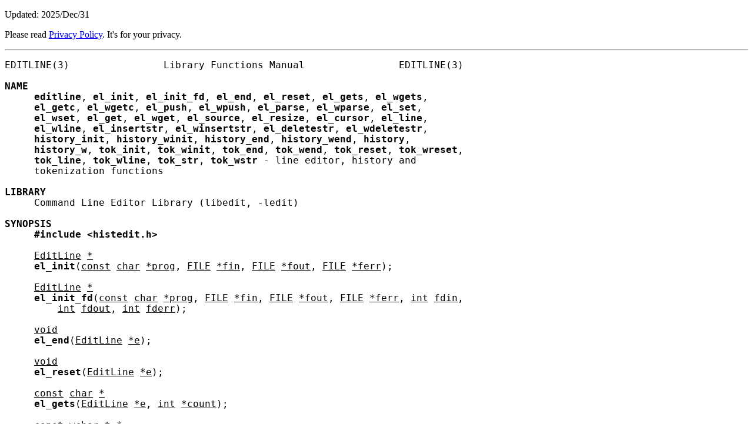

--- FILE ---
content_type: text/html; charset=utf-8
request_url: https://www.daemon-systems.org/man/el_get.3.html
body_size: 48703
content:
<!DOCTYPE html>
<html lang="en-US">

<head>
<!-- Google tag (gtag.js) -->
<script async src="https://www.googletagmanager.com/gtag/js?id=AW-837242553"></script>
<script>
  window.dataLayer = window.dataLayer || [];
  function gtag(){dataLayer.push(arguments);}
  gtag('js', new Date());

  gtag('config', 'AW-837242553');
</script>

<meta charset="UTF-8">
<meta name="viewport" content="width=device-width,initial-scale=1">
<style nonce="rcfT0jGv6Bo46t7E">
h1 { text-align: center; }
pre { font-size: 120%; }
pre a { padding: .2em; }
@media (any-pointer: coarse) { pre a { padding: .8em; } }
span.underline { text-decoration: underline; }
</style>
<title>el_get(3)</title>
</head>

<body>

<p>Updated: 2025/Dec/31</p>

<p>Please read <a href="https://www.daemon-systems.org/privacy.html">Privacy Policy</a>. It's for your privacy.</p>

<hr>

<pre>
EDITLINE(3)                Library Functions Manual                EDITLINE(3)

<strong>NAME</strong>
     <strong>editline</strong>, <strong>el_init</strong>, <strong>el_init_fd</strong>, <strong>el_end</strong>, <strong>el_reset</strong>, <strong>el_gets</strong>, <strong>el_wgets</strong>,
     <strong>el_getc</strong>, <strong>el_wgetc</strong>, <strong>el_push</strong>, <strong>el_wpush</strong>, <strong>el_parse</strong>, <strong>el_wparse</strong>, <strong>el_set</strong>,
     <strong>el_wset</strong>, <strong>el_get</strong>, <strong>el_wget</strong>, <strong>el_source</strong>, <strong>el_resize</strong>, <strong>el_cursor</strong>, <strong>el_line</strong>,
     <strong>el_wline</strong>, <strong>el_insertstr</strong>, <strong>el_winsertstr</strong>, <strong>el_deletestr</strong>, <strong>el_wdeletestr</strong>,
     <strong>history_init</strong>, <strong>history_winit</strong>, <strong>history_end</strong>, <strong>history_wend</strong>, <strong>history</strong>,
     <strong>history_w</strong>, <strong>tok_init</strong>, <strong>tok_winit</strong>, <strong>tok_end</strong>, <strong>tok_wend</strong>, <strong>tok_reset</strong>, <strong>tok_wreset</strong>,
     <strong>tok_line</strong>, <strong>tok_wline</strong>, <strong>tok_str</strong>, <strong>tok_wstr</strong> - line editor, history and
     tokenization functions

<strong>LIBRARY</strong>
     Command Line Editor Library (libedit, -ledit)

<strong>SYNOPSIS</strong>
     <strong>#include</strong> <strong>&lt;histedit.h&gt;</strong>

     <span class="underline">EditLine</span> <span class="underline">*</span>
     <strong>el_init</strong>(<span class="underline">const</span> <span class="underline">char</span> <span class="underline">*prog</span>, <span class="underline">FILE</span> <span class="underline">*fin</span>, <span class="underline">FILE</span> <span class="underline">*fout</span>, <span class="underline">FILE</span> <span class="underline">*ferr</span>);

     <span class="underline">EditLine</span> <span class="underline">*</span>
     <strong>el_init_fd</strong>(<span class="underline">const</span> <span class="underline">char</span> <span class="underline">*prog</span>, <span class="underline">FILE</span> <span class="underline">*fin</span>, <span class="underline">FILE</span> <span class="underline">*fout</span>, <span class="underline">FILE</span> <span class="underline">*ferr</span>, <span class="underline">int</span> <span class="underline">fdin</span>,
         <span class="underline">int</span> <span class="underline">fdout</span>, <span class="underline">int</span> <span class="underline">fderr</span>);

     <span class="underline">void</span>
     <strong>el_end</strong>(<span class="underline">EditLine</span> <span class="underline">*e</span>);

     <span class="underline">void</span>
     <strong>el_reset</strong>(<span class="underline">EditLine</span> <span class="underline">*e</span>);

     <span class="underline">const</span> <span class="underline">char</span> <span class="underline">*</span>
     <strong>el_gets</strong>(<span class="underline">EditLine</span> <span class="underline">*e</span>, <span class="underline">int</span> <span class="underline">*count</span>);

     <span class="underline">const</span> <span class="underline">wchar_t</span> <span class="underline">*</span>
     <strong>el_wgets</strong>(<span class="underline">EditLine</span> <span class="underline">*e</span>, <span class="underline">int</span> <span class="underline">*count</span>);

     <span class="underline">int</span>
     <strong>el_getc</strong>(<span class="underline">EditLine</span> <span class="underline">*e</span>, <span class="underline">char</span> <span class="underline">*ch</span>);

     <span class="underline">int</span>
     <strong>el_wgetc</strong>(<span class="underline">EditLine</span> <span class="underline">*e</span>, <span class="underline">wchar_t</span> <span class="underline">*wc</span>);

     <span class="underline">void</span>
     <strong>el_push</strong>(<span class="underline">EditLine</span> <span class="underline">*e</span>, <span class="underline">const</span> <span class="underline">char</span> <span class="underline">*mbs</span>);

     <span class="underline">void</span>
     <strong>el_wpush</strong>(<span class="underline">EditLine</span> <span class="underline">*e</span>, <span class="underline">const</span> <span class="underline">wchar_t</span> <span class="underline">*wcs</span>);

     <span class="underline">int</span>
     <strong>el_parse</strong>(<span class="underline">EditLine</span> <span class="underline">*e</span>, <span class="underline">int</span> <span class="underline">argc</span>, <span class="underline">const</span> <span class="underline">char</span> <span class="underline">*argv[]</span>);

     <span class="underline">int</span>
     <strong>el_wparse</strong>(<span class="underline">EditLine</span> <span class="underline">*e</span>, <span class="underline">int</span> <span class="underline">argc</span>, <span class="underline">const</span> <span class="underline">wchar_t</span> <span class="underline">*argv[]</span>);

     <span class="underline">int</span>
     <strong>el_set</strong>(<span class="underline">EditLine</span> <span class="underline">*e</span>, <span class="underline">int</span> <span class="underline">op</span>, <span class="underline">...</span>);

     <span class="underline">int</span>
     <strong>el_wset</strong>(<span class="underline">EditLine</span> <span class="underline">*e</span>, <span class="underline">int</span> <span class="underline">op</span>, <span class="underline">...</span>);

     <span class="underline">int</span>
     <strong>el_get</strong>(<span class="underline">EditLine</span> <span class="underline">*e</span>, <span class="underline">int</span> <span class="underline">op</span>, <span class="underline">...</span>);

     <span class="underline">int</span>
     <strong>el_wget</strong>(<span class="underline">EditLine</span> <span class="underline">*e</span>, <span class="underline">int</span> <span class="underline">op</span>, <span class="underline">...</span>);

     <span class="underline">int</span>
     <strong>el_source</strong>(<span class="underline">EditLine</span> <span class="underline">*e</span>, <span class="underline">const</span> <span class="underline">char</span> <span class="underline">*file</span>);

     <span class="underline">void</span>
     <strong>el_resize</strong>(<span class="underline">EditLine</span> <span class="underline">*e</span>);

     <span class="underline">int</span>
     <strong>el_cursor</strong>(<span class="underline">EditLine</span> <span class="underline">*e</span>, <span class="underline">int</span> <span class="underline">count</span>);

     <span class="underline">const</span> <span class="underline">LineInfo</span> <span class="underline">*</span>
     <strong>el_line</strong>(<span class="underline">EditLine</span> <span class="underline">*e</span>);

     <span class="underline">const</span> <span class="underline">LineInfoW</span> <span class="underline">*</span>
     <strong>el_wline</strong>(<span class="underline">EditLine</span> <span class="underline">*e</span>);

     <span class="underline">int</span>
     <strong>el_insertstr</strong>(<span class="underline">EditLine</span> <span class="underline">*e</span>, <span class="underline">const</span> <span class="underline">char</span> <span class="underline">*str</span>);

     <span class="underline">int</span>
     <strong>el_winsertstr</strong>(<span class="underline">EditLine</span> <span class="underline">*e</span>, <span class="underline">const</span> <span class="underline">wchar_t</span> <span class="underline">*str</span>);

     <span class="underline">void</span>
     <strong>el_deletestr</strong>(<span class="underline">EditLine</span> <span class="underline">*e</span>, <span class="underline">int</span> <span class="underline">count</span>);

     <span class="underline">void</span>
     <strong>el_wdeletestr</strong>(<span class="underline">EditLine</span> <span class="underline">*e</span>, <span class="underline">int</span> <span class="underline">count</span>);

     <span class="underline">History</span> <span class="underline">*</span>
     <strong>history_init</strong>(<span class="underline">void</span>);

     <span class="underline">HistoryW</span> <span class="underline">*</span>
     <strong>history_winit</strong>(<span class="underline">void</span>);

     <span class="underline">void</span>
     <strong>history_end</strong>(<span class="underline">History</span> <span class="underline">*h</span>);

     <span class="underline">void</span>
     <strong>history_wend</strong>(<span class="underline">HistoryW</span> <span class="underline">*h</span>);

     <span class="underline">int</span>
     <strong>history</strong>(<span class="underline">History</span> <span class="underline">*h</span>, <span class="underline">HistEvent</span> <span class="underline">*ev</span>, <span class="underline">int</span> <span class="underline">op</span>, <span class="underline">...</span>);

     <span class="underline">int</span>
     <strong>history_w</strong>(<span class="underline">HistoryW</span> <span class="underline">*h</span>, <span class="underline">HistEventW</span> <span class="underline">*ev</span>, <span class="underline">int</span> <span class="underline">op</span>, <span class="underline">...</span>);

     <span class="underline">Tokenizer</span> <span class="underline">*</span>
     <strong>tok_init</strong>(<span class="underline">const</span> <span class="underline">char</span> <span class="underline">*IFS</span>);

     <span class="underline">TokenizerW</span> <span class="underline">*</span>
     <strong>tok_winit</strong>(<span class="underline">const</span> <span class="underline">wchar_t</span> <span class="underline">*IFS</span>);

     <span class="underline">void</span>
     <strong>tok_end</strong>(<span class="underline">Tokenizer</span> <span class="underline">*t</span>);

     <span class="underline">void</span>
     <strong>tok_wend</strong>(<span class="underline">TokenizerW</span> <span class="underline">*t</span>);

     <span class="underline">void</span>
     <strong>tok_reset</strong>(<span class="underline">Tokenizer</span> <span class="underline">*t</span>);

     <span class="underline">void</span>
     <strong>tok_wreset</strong>(<span class="underline">TokenizerW</span> <span class="underline">*t</span>);

     <span class="underline">int</span>
     <strong>tok_line</strong>(<span class="underline">Tokenizer</span> <span class="underline">*t</span>, <span class="underline">const</span> <span class="underline">LineInfo</span> <span class="underline">*li</span>, <span class="underline">int</span> <span class="underline">*argc</span>,
         <span class="underline">const</span> <span class="underline">char</span> <span class="underline">**argv[]</span>, <span class="underline">int</span> <span class="underline">*cursorc</span>, <span class="underline">int</span> <span class="underline">*cursoro</span>);

     <span class="underline">int</span>
     <strong>tok_wline</strong>(<span class="underline">TokenizerW</span> <span class="underline">*t</span>, <span class="underline">const</span> <span class="underline">LineInfoW</span> <span class="underline">*li</span>, <span class="underline">int</span> <span class="underline">*argc</span>,
         <span class="underline">const</span> <span class="underline">wchar_t</span> <span class="underline">**argv[]</span>, <span class="underline">int</span> <span class="underline">*cursorc</span>, <span class="underline">int</span> <span class="underline">*cursoro</span>);

     <span class="underline">int</span>
     <strong>tok_str</strong>(<span class="underline">Tokenizer</span> <span class="underline">*t</span>, <span class="underline">const</span> <span class="underline">char</span> <span class="underline">*str</span>, <span class="underline">int</span> <span class="underline">*argc</span>, <span class="underline">const</span> <span class="underline">char</span> <span class="underline">**argv[]</span>);

     <span class="underline">int</span>
     <strong>tok_wstr</strong>(<span class="underline">TokenizerW</span> <span class="underline">*t</span>, <span class="underline">const</span> <span class="underline">wchar_t</span> <span class="underline">*str</span>, <span class="underline">int</span> <span class="underline">*argc</span>,
         <span class="underline">const</span> <span class="underline">wchar_t</span> <span class="underline">**argv[]</span>);

<strong>DESCRIPTION</strong>
     The <strong>editline</strong> library provides generic line editing, history and
     tokenization functions, similar to those found in <a href="sh.1.html">sh(1)</a>.

     These functions are available in the <strong>libedit</strong> library (which needs the
     <strong>libtermcap</strong> library).  Programs should be linked with <strong>-ledit</strong> <strong>-ltermcap</strong>.

     The <strong>editline</strong> library respects the LC_CTYPE locale set by the application
     program and never uses <a href="setlocale.3.html">setlocale(3)</a> to change the locale.

<strong>LINE</strong> <strong>EDITING</strong> <strong>FUNCTIONS</strong>
     The line editing functions use a common data structure, <span class="underline">EditLine</span>, which
     is created by <strong>el_init</strong>() or <strong>el_init_fd</strong>() and freed by <strong>el_end</strong>().

     The wide-character functions behave the same way as their narrow
     counterparts.

     The following functions are available:

     <strong>el_init</strong>()
           Initialize the line editor, and return a data structure to be used
           by all other line editing functions, or NULL on failure.  <span class="underline">prog</span> is
           the name of the invoking program, used when reading the <a href="editrc.5.html">editrc(5)</a>
           file to determine which settings to use.  <span class="underline">fin</span>, <span class="underline">fout</span> and <span class="underline">ferr</span> are
           the input, output, and error streams (respectively) to use.  In
           this documentation, references to "the tty" are actually to this
           input/output stream combination.

     <strong>el_init_fd</strong>()
           Like <strong>el_init</strong>() but allows specifying file descriptors for the
           <a href="stdio.3.html">stdio(3)</a> corresponding streams, in case those were created with
           <a href="funopen.3.html">funopen(3)</a>.

     <strong>el_end</strong>()
           Clean up and finish with <span class="underline">e</span>, assumed to have been created with
           <strong>el_init</strong>() or <strong>el_init_fd</strong>().

     <strong>el_reset</strong>()
           Reset the tty and the parser.  This should be called after an error
           which may have upset the tty's state.

     <strong>el_gets</strong>()
           Read a line from the tty.  <span class="underline">count</span> is modified to contain the number
           of characters read.  Returns the line read if successful, or NULL
           if no characters were read or if an error occurred.  If an error
           occurred, <span class="underline">count</span> is set to -1 and errno contains the error code that
           caused it.  The return value may not remain valid across calls to
           <strong>el_gets</strong>() and must be copied if the data is to be retained.

     <strong>el_wgetc</strong>()
           Read a wide character from the tty, respecting the current locale,
           or from the input queue described in <a href="editline.7.html">editline(7)</a> if that is not
           empty, and store it in <span class="underline">wc</span>.  If an invalid or incomplete character
           is found, it is discarded, <span class="underline">errno</span> is set to EILSEQ, and the next
           character is read and stored in <span class="underline">wc</span>.  Returns 1 if a valid character
           was read, 0 on end of file, or -1 on <a href="read.2.html">read(2)</a> failure.  In the
           latter case, <span class="underline">errno</span> is set to indicate the error.

     <strong>el_getc</strong>()
           Read a wide character as described for <strong>el_wgetc</strong>() and return 0 on
           end of file or -1 on failure.  If the wide character can be
           represented as a single-byte character, convert it with <a href="wctob.3.html">wctob(3)</a>,
           store the result in <span class="underline">ch</span>, and return 1; otherwise, set <span class="underline">errno</span> to
           ERANGE and return -1.  In the C or POSIX locale, this simply reads
           a byte, but for any other locale, including UTF-8, this is rarely
           useful.

     <strong>el_wpush</strong>()
           Push the wide character string <span class="underline">wcs</span> back onto the input queue
           described in <a href="editline.7.html">editline(7)</a>.  If the queue overflows, for example due
           to a recursive macro, or if an error occurs, for example because
           <span class="underline">wcs</span> is NULL or memory allocation fails, the function beeps at the
           user, but does not report the problem to the caller.

     <strong>el_push</strong>()
           Use the current locale to convert the multibyte string <span class="underline">mbs</span> to a
           wide character string, and pass the result to <strong>el_wpush</strong>().

     <strong>el_parse</strong>()
           Parses the <span class="underline">argv</span> array (which is <span class="underline">argc</span> elements in size) to execute
           builtin <strong>editline</strong> commands.  If the command is prefixed with "prog":
           then <strong>el_parse</strong>() will only execute the command if "prog" matches the
           <span class="underline">prog</span> argument supplied to <strong>el_init</strong>().  The return value is -1 if the
           command is unknown, 0 if there was no error or "prog" didn't match,
           or 1 if the command returned an error.  Refer to <a href="editrc.5.html">editrc(5)</a> for more
           information.

     <strong>el_set</strong>()
           Set <strong>editline</strong> parameters.  <span class="underline">op</span> determines which parameter to set, and
           each operation has its own parameter list.  Returns 0 on success,
           -1 on failure.

           The following values for <span class="underline">op</span> are supported, along with the required
           argument list:

           EL_PROMPT, <span class="underline">char</span> <span class="underline">*(*f)(EditLine</span> <span class="underline">*)</span>
                 Define prompt printing function as <span class="underline">f</span>, which is to return a
                 string that contains the prompt.

           EL_PROMPT_ESC, <span class="underline">char</span> <span class="underline">*(*f)(EditLine</span> <span class="underline">*)</span>, <span class="underline">char</span> <span class="underline">c</span>
                 Same as EL_PROMPT, but the <span class="underline">c</span> argument indicates the
                 start/stop literal prompt character.

                 If a start/stop literal character is found in the prompt, the
                 character itself is not printed, but characters after it are
                 printed directly to the terminal without affecting the state
                 of the current line.  A subsequent second start/stop literal
                 character ends this behavior.  This is typically used to
                 embed literal escape sequences that change the color/style of
                 the terminal in the prompt.  Note that the literal escape
                 character cannot be the last character in the prompt, as the
                 escape sequence is attached to the next character in the
                 prompt.  0 unsets it.

           EL_REFRESH
                 Re-display the current line on the next terminal line.

           EL_RPROMPT, <span class="underline">char</span> <span class="underline">*(*f)(EditLine</span> <span class="underline">*)</span>
                 Define right side prompt printing function as <span class="underline">f</span>, which is to
                 return a string that contains the prompt.

           EL_RPROMPT_ESC, <span class="underline">char</span> <span class="underline">*(*f)(EditLine</span> <span class="underline">*)</span>, <span class="underline">char</span> <span class="underline">c</span>
                 Define the right prompt printing function but with a literal
                 escape character.

           EL_TERMINAL, <span class="underline">const</span> <span class="underline">char</span> <span class="underline">*type</span>
                 Define terminal type of the tty to be <span class="underline">type</span>, or to TERM if
                 <span class="underline">type</span> is NULL.

           EL_EDITOR, <span class="underline">const</span> <span class="underline">char</span> <span class="underline">*mode</span>
                 Set editing mode to <span class="underline">mode</span>, which must be one of "emacs" or
                 "vi".

           EL_SIGNAL, <span class="underline">int</span> <span class="underline">flag</span>
                 If <span class="underline">flag</span> is non-zero, <strong>editline</strong> will install its own signal
                 handler for the following signals when reading command input:
                 SIGCONT, SIGHUP, SIGINT, SIGQUIT, SIGSTOP, SIGTERM, SIGTSTP,
                 and SIGWINCH.  Otherwise, the current signal handlers will be
                 used.

           EL_BIND, <span class="underline">const</span> <span class="underline">char</span> <span class="underline">*</span>, <span class="underline">...</span>, NULL
                 Perform the <strong>bind</strong> builtin command.  Refer to <a href="editrc.5.html">editrc(5)</a> for
                 more information.

           EL_ECHOTC, <span class="underline">const</span> <span class="underline">char</span> <span class="underline">*</span>, <span class="underline">...</span>, NULL
                 Perform the <strong>echotc</strong> builtin command.  Refer to <a href="editrc.5.html">editrc(5)</a> for
                 more information.

           EL_SETTC, <span class="underline">const</span> <span class="underline">char</span> <span class="underline">*</span>, <span class="underline">...</span>, NULL
                 Perform the <strong>settc</strong> builtin command.  Refer to <a href="editrc.5.html">editrc(5)</a> for
                 more information.

           EL_SETTY, <span class="underline">const</span> <span class="underline">char</span> <span class="underline">*</span>, <span class="underline">...</span>, NULL
                 Perform the <strong>setty</strong> builtin command.  Refer to <a href="editrc.5.html">editrc(5)</a> for
                 more information.

           EL_TELLTC, <span class="underline">const</span> <span class="underline">char</span> <span class="underline">*</span>, <span class="underline">...</span>, NULL
                 Perform the <strong>telltc</strong> builtin command.  Refer to <a href="editrc.5.html">editrc(5)</a> for
                 more information.

           EL_ADDFN, <span class="underline">const</span> <span class="underline">char</span> <span class="underline">*name</span>, <span class="underline">const</span> <span class="underline">char</span> <span class="underline">*help</span>, <span class="underline">unsigned</span> <span class="underline">char</span>
                 <span class="underline">(*func)(EditLine</span> <span class="underline">*e,</span> <span class="underline">int</span> <span class="underline">ch)</span>
                 Add a user defined function, <strong>func</strong>(), referred to as <span class="underline">name</span>
                 which is invoked when a key which is bound to <span class="underline">name</span> is
                 entered.  <span class="underline">help</span> is a description of <span class="underline">name</span>.  At invocation time,
                 <span class="underline">ch</span> is the key which caused the invocation.  The return value
                 of <strong>func</strong>() should be one of:

                 CC_NORM       Add a normal character.

                 CC_NEWLINE    End of line was entered.

                 CC_EOF        EOF was entered.

                 CC_ARGHACK    Expecting further command input as arguments,
                               do nothing visually.

                 CC_REFRESH    Refresh display.

                 CC_REFRESH_BEEP
                               Refresh display, and beep.

                 CC_CURSOR     Cursor moved, so update and perform CC_REFRESH.

                 CC_REDISPLAY  Redisplay entire input line.  This is useful if
                               a key binding outputs extra information.

                 CC_ERROR      An error occurred.  Beep, and flush tty.

                 CC_FATAL      Fatal error, reset tty to known state.

           EL_HIST, <span class="underline">History</span> <span class="underline">*(*func)(History</span> <span class="underline">*,</span> <span class="underline">int</span> <span class="underline">op,</span> <span class="underline">...)</span>, <span class="underline">const</span> <span class="underline">char</span> <span class="underline">*ptr</span>
                 Defines which history function to use, which is usually
                 <strong>history</strong>().  <span class="underline">ptr</span> should be the value returned by
                 <strong>history_init</strong>().

           EL_EDITMODE, <span class="underline">int</span> <span class="underline">flag</span>
                 If <span class="underline">flag</span> is non-zero, editing is enabled (the default).  Note
                 that this is only an indication, and does not affect the
                 operation of <strong>editline</strong>.  At this time, it is the caller's
                 responsibility to check this (using <strong>el_get</strong>()) to determine if
                 editing should be enabled or not.

           EL_UNBUFFERED, <span class="underline">int</span> <span class="underline">flag</span>
                 If <span class="underline">flag</span> is zero, unbuffered mode is disabled (the default).
                 In unbuffered mode, <strong>el_gets</strong>() will return immediately after
                 processing a single character.

           EL_SAFEREAD, <span class="underline">int</span> <span class="underline">flag</span>
                 If the <span class="underline">flag</span> argument is non-zero, then <strong>editline</strong> attempts to
                 recover from read errors, ignoring the first interrupted
                 error, and trying to reset the input file descriptor to reset
                 non-blocking I/O.  This is disabled by default, and desirable
                 only when <strong>editline</strong> is used in shell-like applications.

           EL_GETCFN, <span class="underline">el_rfunc_t</span> <span class="underline">f</span>
                 Whenever reading a character, use the function
                       <span class="underline">int</span> <strong>f</strong>(<span class="underline">EditLine</span> <span class="underline">*e</span>, <span class="underline">wchar_t</span> <span class="underline">*wc</span>)
                 which stores the character in <span class="underline">wc</span> and returns 1 on success, 0
                 on end of file, or -1 on I/O or encoding errors.  Functions
                 internally using it include <strong>el_wgets</strong>(), <strong>el_wgetc</strong>(),
                 <strong>el_gets</strong>(), and <strong>el_getc</strong>().  Initially, a builtin function is
                 installed, and replacing it is discouraged because writing
                 such a function is very error prone.  The builtin function
                 can be restored at any time by passing the special value
                 EL_BUILTIN_GETCFN instead of a function pointer.

           EL_CLIENTDATA, <span class="underline">void</span> <span class="underline">*data</span>
                 Register <span class="underline">data</span> to be associated with this EditLine structure.
                 It can be retrieved with the corresponding <strong>el_get</strong>() call.

           EL_SETFP, <span class="underline">int</span> <span class="underline">fd</span>, <span class="underline">FILE</span> <span class="underline">*fp</span>
                 Set the current <strong>editline</strong> file pointer for "input" <span class="underline">fd</span> = 0,
                 "output" <span class="underline">fd</span> = 1, or "error" <span class="underline">fd</span> = 2 from <span class="underline">fp</span>.

           EL_GETENV, <span class="underline">char</span> <span class="underline">*</span> <span class="underline">(*funcp)(const</span> <span class="underline">char</span> <span class="underline">*)</span>
                 Cause the function <strong>editline</strong> uses to obtain the value of an
                 environment variable to be the one provided as the parameter
                 <span class="underline">funcp</span>, a pointer to a function taking a <span class="underline">const</span> <span class="underline">char</span> <span class="underline">*</span> as its
                 parameter, and returning <span class="underline">char</span> <span class="underline">*</span>.  The default is <a href="getenv.3.html">getenv(3)</a>.

     <strong>el_get</strong>()
           Get <strong>editline</strong> parameters.  <span class="underline">op</span> determines which parameter to retrieve
           into <span class="underline">result</span>.  Returns 0 if successful, -1 otherwise.

           The following values for <span class="underline">op</span> are supported, along with actual type
           of <span class="underline">result</span>:

           EL_PROMPT, <span class="underline">char</span> <span class="underline">*(*f)(EditLine</span> <span class="underline">*)</span>, <span class="underline">char</span> <span class="underline">*c</span>
                 Set <span class="underline">f</span> to a pointer to the function that displays the prompt.
                 If <span class="underline">c</span> is not NULL, set it to the start/stop literal prompt
                 character.

           EL_RPROMPT, <span class="underline">char</span> <span class="underline">*(*f)(EditLine</span> <span class="underline">*)</span>, <span class="underline">char</span> <span class="underline">*c</span>
                 Set <span class="underline">f</span> to a pointer to the function that displays the prompt.
                 If <span class="underline">c</span> is not NULL, set it to the start/stop literal prompt
                 character.

           EL_EDITOR, <span class="underline">const</span> <span class="underline">char</span> <span class="underline">**n</span>
                 Set the name of the editor in <span class="underline">n</span>, which will be one of "emacs"
                 or "vi".

           EL_GETTC, <span class="underline">const</span> <span class="underline">char</span> <span class="underline">*name</span>, <span class="underline">void</span> <span class="underline">*value</span>
                 If <span class="underline">name</span> is a valid <a href="termcap.5.html">termcap(5)</a> capability set <span class="underline">value</span> to the
                 current value of that capability.

           EL_SIGNAL, <span class="underline">int</span> <span class="underline">*s</span>
                 Set <span class="underline">s</span> to non-zero if <strong>editline</strong> has installed private signal
                 handlers (see <strong>el_get</strong>() above).

           EL_EDITMODE, <span class="underline">int</span> <span class="underline">*c</span>
                 Set <span class="underline">c</span> to non-zero if editing is enabled.

           EL_GETCFN, <span class="underline">el_rfunc_t</span> <span class="underline">*f</span>
                 Set <span class="underline">f</span> to a pointer to the function that reads characters, or
                 to EL_BUILTIN_GETCFN if the builtin function is in use.

           EL_CLIENTDATA, <span class="underline">void</span> <span class="underline">**data</span>
                 Set <span class="underline">data</span> to the previously registered client data set by an
                 <strong>el_set</strong>() call.

           EL_UNBUFFERED, <span class="underline">int</span> <span class="underline">*c</span>
                 Set <span class="underline">c</span> to non-zero if unbuffered mode is enabled.

           EL_SAFEREAD, <span class="underline">int</span> <span class="underline">*c</span>
                 Set <span class="underline">c</span> to non-zero if safe read is set.

           EL_GETFP, <span class="underline">int</span> <span class="underline">fd</span>, <span class="underline">FILE</span> <span class="underline">**fp</span>
                 Set <span class="underline">fp</span> to the current <strong>editline</strong> file pointer for "input" <span class="underline">fd</span> =
                 0, "output" <span class="underline">fd</span> = 1, or "error" <span class="underline">fd</span> = 2.

           EL_WORDCHARS, <span class="underline">Char</span> <span class="underline">*wordchars</span>
                 Define the list of characters that and be part of a word, in
                 addition to alphanumeric characters.  This list is
                 "*?_-.[]~=" for emacs mode and "_" for vi mode.  Resetting
                 the editor binding to either emacs or vi also resets the
                 wordchars to their default value.

           EL_GETENV, <span class="underline">char</span> <span class="underline">*</span> <span class="underline">(**funcp)(const</span> <span class="underline">char</span> <span class="underline">*)</span>
                 Return, via the pointer to a pointer to a function, <span class="underline">funcp</span>,
                 the function being used by <strong>editline</strong> to obtain the values of
                 environment variables.

     <strong>el_source</strong>()
           Initialize <strong>editline</strong> by reading the contents of <span class="underline">file</span>.  <strong>el_parse</strong>() is
           called for each line in <span class="underline">file</span>.  If <span class="underline">file</span> is NULL, try <span class="underline">$EDITRC</span> and if
           that is not set <span class="underline">$HOME/.editrc</span>.  Refer to <a href="editrc.5.html">editrc(5)</a> for details on
           the format of <span class="underline">file</span>.  <strong>el_source</strong>() returns 0 on success and -1 on
           error.

     <strong>el_resize</strong>()
           Must be called if the terminal size changes.  If EL_SIGNAL has been
           set with <strong>el_set</strong>(), then this is done automatically.  Otherwise,
           it's the responsibility of the application to call <strong>el_resize</strong>() on
           the appropriate occasions.

     <strong>el_cursor</strong>()
           Move the cursor to the right (if positive) or to the left (if
           negative) <span class="underline">count</span> characters.  Returns the resulting offset of the
           cursor from the beginning of the line.

     <strong>el_line</strong>()
           Return the editing information for the current line in a <span class="underline">LineInfo</span>
           structure, which is defined as follows:

           typedef struct lineinfo {
               const char *buffer;    /* address of buffer */
               const char *cursor;    /* address of cursor */
               const char *lastchar;  /* address of last character */
           } LineInfo;

           <span class="underline">buffer</span> is not NUL terminated.  This function may be called after
           <strong>el_gets</strong>() to obtain the <span class="underline">LineInfo</span> structure pertaining to line
           returned by that function, and from within user defined functions
           added with EL_ADDFN.

     <strong>el_insertstr</strong>()
           Insert <span class="underline">str</span> into the line at the cursor.  Returns -1 if <span class="underline">str</span> is empty
           or won't fit, and 0 otherwise.

     <strong>el_deletestr</strong>()
           Delete <span class="underline">count</span> characters before the cursor.

<strong>HISTORY</strong> <strong>LIST</strong> <strong>FUNCTIONS</strong>
     The history functions use a common data structure, <span class="underline">History</span>, which is
     created by <strong>history_init</strong>() and freed by <strong>history_end</strong>().

     The following functions are available:

     <strong>history_init</strong>()
           Initialize the history list, and return a data structure to be used
           by all other history list functions, or NULL on failure.

     <strong>history_end</strong>()
           Clean up and finish with <span class="underline">h</span>, assumed to have been created with
           <strong>history_init</strong>().

     <strong>history</strong>()
           Perform operation <span class="underline">op</span> on the history list, with optional arguments
           as needed by the operation.  <span class="underline">ev</span> is changed accordingly to
           operation.  The following values for <span class="underline">op</span> are supported, along with
           the required argument list:

           H_SETSIZE, <span class="underline">int</span> <span class="underline">size</span>
                 Set size of history to <span class="underline">size</span> elements.

           H_GETSIZE
                 Get number of events currently in history.

           H_END
                 Cleans up and finishes with <span class="underline">h</span>, assumed to be created with
                 <strong>history_init</strong>().

           H_CLEAR
                 Clear the history.

           H_FUNC, <span class="underline">void</span> <span class="underline">*ptr</span>, <span class="underline">history_gfun_t</span> <span class="underline">first</span>, <span class="underline">history_gfun_t</span> <span class="underline">next</span>,
                 <span class="underline">history_gfun_t</span> <span class="underline">last</span>, <span class="underline">history_gfun_t</span> <span class="underline">prev</span>, <span class="underline">history_gfun_t</span>
                 <span class="underline">curr</span>, <span class="underline">history_sfun_t</span> <span class="underline">set</span>, <span class="underline">history_vfun_t</span> <span class="underline">clear</span>,
                 <span class="underline">history_efun_t</span> <span class="underline">enter</span>, <span class="underline">history_efun_t</span> <span class="underline">add</span>
                 Define functions to perform various history operations.  <span class="underline">ptr</span>
                 is the argument given to a function when it's invoked.

           H_FIRST
                 Return the first element in the history.

           H_LAST
                 Return the last element in the history.

           H_PREV
                 Return the previous element in the history.  It is newer than
                 the current one.

           H_NEXT
                 Return the next element in the history.  It is older than the
                 current one.

           H_CURR
                 Return the current element in the history.

           H_SET, <span class="underline">int</span> <span class="underline">position</span>
                 Set the cursor to point to the requested element.

           H_ADD, <span class="underline">const</span> <span class="underline">char</span> <span class="underline">*str</span>
                 Append <span class="underline">str</span> to the current element of the history, or perform
                 the H_ENTER operation with argument <span class="underline">str</span> if there is no
                 current element.

           H_APPEND, <span class="underline">const</span> <span class="underline">char</span> <span class="underline">*str</span>
                 Append <span class="underline">str</span> to the last new element of the history.

           H_ENTER, <span class="underline">const</span> <span class="underline">char</span> <span class="underline">*str</span>
                 Add <span class="underline">str</span> as a new element to the history and, if necessary,
                 removing the oldest entry to keep the list to the created
                 size.  If H_SETUNIQUE has been called with a non-zero
                 argument, the element will not be entered into the history if
                 its contents match the ones of the current history element.
                 If the element is entered <strong>history</strong>() returns 1; if it is
                 ignored as a duplicate returns 0.  Finally <strong>history</strong>() returns
                 -1 if an error occurred.

           H_PREV_STR, <span class="underline">const</span> <span class="underline">char</span> <span class="underline">*str</span>
                 Return the closest previous event that starts with <span class="underline">str</span>.

           H_NEXT_STR, <span class="underline">const</span> <span class="underline">char</span> <span class="underline">*str</span>
                 Return the closest next event that starts with <span class="underline">str</span>.

           H_PREV_EVENT, <span class="underline">int</span> <span class="underline">e</span>
                 Return the previous event numbered <span class="underline">e</span>.

           H_NEXT_EVENT, <span class="underline">int</span> <span class="underline">e</span>
                 Return the next event numbered <span class="underline">e</span>.

           H_LOAD, <span class="underline">const</span> <span class="underline">char</span> <span class="underline">*file</span>
                 Load the history list stored in <span class="underline">file</span>.

           H_SAVE, <span class="underline">const</span> <span class="underline">char</span> <span class="underline">*file</span>
                 Save the history list to <span class="underline">file</span>.

           H_SAVE_FP, <span class="underline">FILE</span> <span class="underline">*fp</span>
                 Save the history list to the opened <span class="underline">FILE</span> pointer <span class="underline">fp</span>.

           H_NSAVE_FP, <span class="underline">size_t</span> <span class="underline">n</span>, <span class="underline">FILE</span> <span class="underline">*fp</span>
                 Save the last <span class="underline">n</span> history entries to the opened <span class="underline">FILE</span> pointer
                 <span class="underline">fp</span>.

           H_SETUNIQUE, <span class="underline">int</span> <span class="underline">unique</span>
                 Set flag that adjacent identical event strings should not be
                 entered into the history.

           H_GETUNIQUE
                 Retrieve the current setting if adjacent identical elements
                 should be entered into the history.

           H_DEL, <span class="underline">int</span> <span class="underline">e</span>
                 Delete the event numbered <span class="underline">e</span>.  This function is only provided
                 for <strong>readline</strong> compatibility.  The caller is responsible for
                 free'ing the string in the returned <span class="underline">HistEvent</span>.

           <strong>history</strong>() returns &gt;= 0 if the operation <span class="underline">op</span> succeeds.  Otherwise, -1
           is returned and <span class="underline">ev</span> is updated to contain more details about the
           error.

<strong>TOKENIZATION</strong> <strong>FUNCTIONS</strong>
     The tokenization functions use a common data structure, <span class="underline">Tokenizer</span>, which
     is created by <strong>tok_init</strong>() and freed by <strong>tok_end</strong>().

     The following functions are available:

     <strong>tok_init</strong>()
           Initialize the tokenizer, and return a data structure to be used by
           all other tokenizer functions.  <span class="underline">IFS</span> contains the Input Field
           Separators, which defaults to &lt;space&gt;, &lt;tab&gt;, and &lt;newline&gt; if
           NULL.

     <strong>tok_end</strong>()
           Clean up and finish with <span class="underline">t</span>, assumed to have been created with
           <strong>tok_init</strong>().

     <strong>tok_reset</strong>()
           Reset the tokenizer state.  Use after a line has been successfully
           tokenized by <strong>tok_line</strong>() or <strong>tok_str</strong>() and before a new line is to be
           tokenized.

     <strong>tok_line</strong>()
           Tokenize <span class="underline">li</span>, If successful, modify: <span class="underline">argv</span> to contain the words, <span class="underline">argc</span>
           to contain the number of words, <span class="underline">cursorc</span> (if not NULL) to contain
           the index of the word containing the cursor, and <span class="underline">cursoro</span> (if not
           NULL) to contain the offset within <span class="underline">argv[cursorc]</span> of the cursor.

           Returns 0 if successful, -1 for an internal error, 1 for an
           unmatched single quote, 2 for an unmatched double quote, and 3 for
           a backslash quoted &lt;newline&gt;.  A positive exit code indicates that
           another line should be read and tokenization attempted again.

     <strong>tok_str</strong>()
           A simpler form of <strong>tok_line</strong>(); <span class="underline">str</span> is a NUL terminated string to
           tokenize.

<strong>SEE ALSO</strong>
     <a href="sh.1.html">sh(1)</a>, <a href="signal.3.html">signal(3)</a>, <a href="termcap.3.html">termcap(3)</a>, <a href="editrc.5.html">editrc(5)</a>, <a href="termcap.5.html">termcap(5)</a>, <a href="editline.7.html">editline(7)</a>

<strong>HISTORY</strong>
     The <strong>editline</strong> library first appeared in 4.4BSD.  CC_REDISPLAY appeared in
     NetBSD 1.3.  CC_REFRESH_BEEP, EL_EDITMODE and the readline emulation
     appeared in NetBSD 1.4.  EL_RPROMPT appeared in NetBSD 1.5.

<strong>AUTHORS</strong>
     The <strong>editline</strong> library was written by Christos Zoulas.  Luke Mewburn wrote
     this manual and implemented CC_REDISPLAY, CC_REFRESH_BEEP, EL_EDITMODE,
     and EL_RPROMPT.  Jaromir Dolecek implemented the readline emulation.
     Johny Mattsson implemented wide-character support.

<strong>BUGS</strong>
     At this time, it is the responsibility of the caller to check the result
     of the EL_EDITMODE operation of <strong>el_get</strong>() (after an <strong>el_source</strong>() or
     <strong>el_parse</strong>()) to determine if <strong>editline</strong> should be used for further input.
     I.e., EL_EDITMODE is purely an indication of the result of the most
     recent <a href="editrc.5.html">editrc(5)</a> <strong>edit</strong> command.

NetBSD 11.99                   December 16, 2025                  NetBSD 11.99
</pre>

<hr>

</body>

</html>
